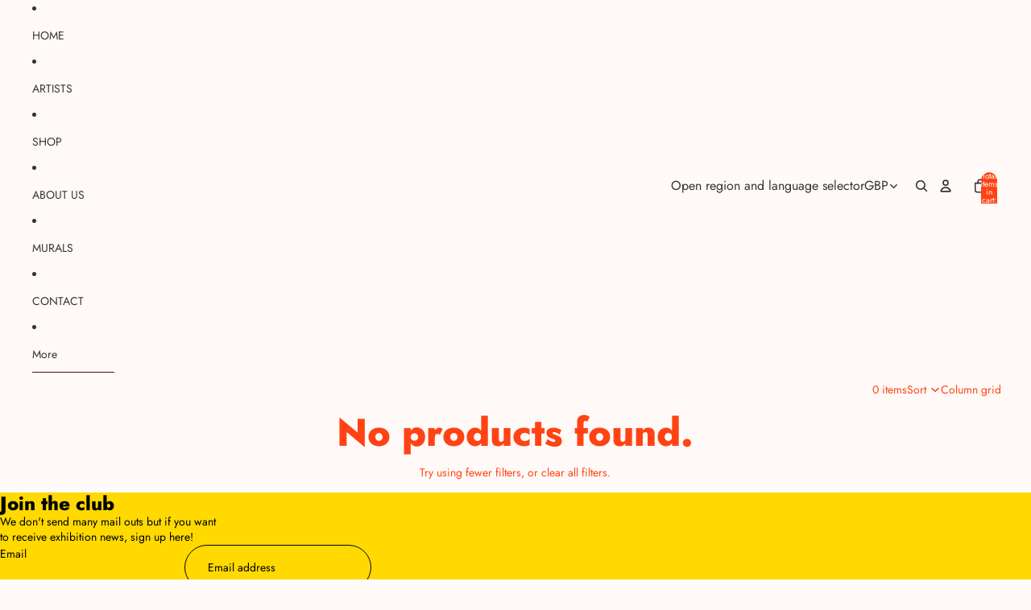

--- FILE ---
content_type: text/javascript
request_url: https://stelladorestore.com/cdn/shop/t/31/assets/morph.js?v=130689995393408371391751439984
body_size: 1324
content:
import{Component}from"@theme/component";const MORPH_OPTIONS={childrenOnly:!0,reject(oldNode,newNode){return!!(newNode.nodeType===Node.TEXT_NODE&&newNode.nodeValue?.trim()===""||newNode instanceof HTMLTemplateElement&&newNode.shadowRootMode==="open"&&oldNode.parentElement&&newNode.parentElement&&oldNode.parentElement.tagName===newNode.parentElement.tagName&&oldNode.parentElement?.shadowRoot!=null||newNode.nodeType===Node.COMMENT_NODE&&newNode.nodeValue==="shopify:rendered_by_section_api")},onBeforeUpdate(oldNode,newNode){if(oldNode instanceof Element&&newNode instanceof Element){const attributes=["product-grid-view"];for(const attribute of attributes){const oldValue=oldNode.getAttribute(attribute),newValue=newNode.getAttribute(attribute);oldValue&&oldValue!==newValue&&newNode.setAttribute(attribute,oldValue)}const elements=["floating-panel-component"];for(const element of elements){const tagName=element.toUpperCase();if(oldNode.tagName===tagName&&newNode.tagName===tagName){const oldStyle=oldNode.getAttribute("style");oldStyle&&newNode.setAttribute("style",oldStyle)}}oldNode instanceof HTMLElement&&newNode instanceof HTMLElement&&oldNode.style.viewTransitionName&&(newNode.style.viewTransitionName=oldNode.style.viewTransitionName)}},onAfterUpdate(node){node instanceof Component&&queueMicrotask(()=>node.updatedCallback())}};export function morph(oldTree,newTree,options=MORPH_OPTIONS){if(!oldTree||!newTree)throw new Error("Both oldTree and newTree must be provided");if(typeof newTree=="string"){const parsedNewTree=new DOMParser().parseFromString(newTree,"text/html").body.firstChild;if(!parsedNewTree)throw new Error("newTree string is not valid HTML");newTree=parsedNewTree}if(options.childrenOnly)return updateChildren(newTree,oldTree,options),oldTree;if(newTree.nodeType===11)throw new Error("newTree should have one root node (not a DocumentFragment)");return walk(newTree,oldTree,options)}function walk(newNode,oldNode,options){if(!oldNode)return newNode;if(!newNode||newNode.isSameNode?.(oldNode))return oldNode;if(newNode.nodeType!==oldNode.nodeType)return newNode;if(newNode instanceof Element&&oldNode instanceof Element){if(oldNode.tagName==="SHOPIFY-ACCELERATED-CHECKOUT-CART")return oldNode;if(newNode.tagName!==oldNode.tagName)return newNode;const newKey=getNodeKey(newNode,options),oldKey=getNodeKey(oldNode,options);if(newKey&&oldKey&&newKey!==oldKey)return newNode}return oldNode instanceof Element&&oldNode.hasAttribute("data-skip-node-update")&&newNode instanceof Element&&newNode.hasAttribute("data-skip-node-update")||updateNode(newNode,oldNode,options),updateChildren(newNode,oldNode,options),options.onAfterUpdate?.(newNode),oldNode}function updateNode(newNode,oldNode,options){if(options.onBeforeUpdate?.(oldNode,newNode),(newNode instanceof HTMLDetailsElement&&oldNode instanceof HTMLDetailsElement||newNode instanceof HTMLDialogElement&&oldNode instanceof HTMLDialogElement)&&(newNode.hasAttribute("declarative-open")||(newNode.open=oldNode.open)),oldNode instanceof HTMLElement&&newNode instanceof HTMLElement)for(const attr of["slot","sizes"]){const oldValue=oldNode.getAttribute(attr),newValue=newNode.getAttribute(attr);oldValue!==newValue&&(oldValue==null?newNode.removeAttribute(attr):newNode.setAttribute(attr,oldValue))}newNode instanceof Element&&oldNode instanceof Element?oldNode.isEqualNode(newNode)||copyAttributes(newNode,oldNode):(newNode instanceof Text||newNode instanceof Comment)&&oldNode.nodeValue!==newNode.nodeValue&&(oldNode.nodeValue=newNode.nodeValue),newNode instanceof HTMLInputElement&&oldNode instanceof HTMLInputElement?updateInput(newNode,oldNode):newNode instanceof HTMLOptionElement&&oldNode instanceof HTMLOptionElement?updateAttribute(newNode,oldNode,"selected"):newNode instanceof HTMLTextAreaElement&&oldNode instanceof HTMLTextAreaElement&&updateTextarea(newNode,oldNode)}function getNodeKey(node,options){return options?.getNodeKey?.(node)??(node instanceof Element?node.id:void 0)}function updateAttribute(newNode,oldNode,name){newNode[name]!==oldNode[name]&&(oldNode[name]=newNode[name],newNode[name]!=null?oldNode.setAttribute(name,""):oldNode.removeAttribute(name))}function copyAttributes(newNode,oldNode){const oldAttrs=oldNode.attributes,newAttrs=newNode.attributes;for(const attr of Array.from(newAttrs)){const{name:attrName,namespaceURI:attrNamespaceURI,value:attrValue}=attr,localName=attr.localName||attrName;(attrName==="src"||attrName==="href"||attrName==="srcset"||attrName==="poster")&&oldNode.getAttribute(attrName)===attrValue||(attrNamespaceURI?oldNode.getAttributeNS(attrNamespaceURI,localName)!==attrValue&&oldNode.setAttributeNS(attrNamespaceURI,localName,attrValue):oldNode.hasAttribute(attrName)?oldNode.getAttribute(attrName)!==attrValue&&(attrValue==="null"||attrValue==="undefined"?oldNode.removeAttribute(attrName):oldNode.setAttribute(attrName,attrValue)):oldNode.setAttribute(attrName,attrValue))}for(const attr of Array.from(oldAttrs)){if(attr.specified===!1)continue;const{name:attrName,namespaceURI:attrNamespaceURI}=attr,localName=attr.localName||attrName;attrNamespaceURI?newNode.hasAttributeNS(attrNamespaceURI,localName)||oldNode.removeAttributeNS(attrNamespaceURI,localName):newNode.hasAttribute(attrName)||oldNode.removeAttribute(attrName)}}function updateInput(newNode,oldNode){const newValue=newNode.value;updateAttribute(newNode,oldNode,"checked"),updateAttribute(newNode,oldNode,"disabled"),newNode.indeterminate!==oldNode.indeterminate&&(oldNode.indeterminate=newNode.indeterminate),oldNode.type!=="file"&&(newValue!==oldNode.value&&(oldNode.setAttribute("value",newValue),oldNode.value=newValue),newValue==="null"&&(oldNode.value="",oldNode.removeAttribute("value")),newNode.hasAttributeNS(null,"value")?oldNode.type==="range"&&(oldNode.value=newValue):oldNode.removeAttribute("value"))}function updateTextarea(newNode,oldNode){const newValue=newNode.value;newValue!==oldNode.value&&(oldNode.value=newValue);const firstChild=oldNode.firstChild;if(firstChild?.nodeType===Node.TEXT_NODE){if(newValue===""&&firstChild.nodeValue===oldNode.placeholder)return;firstChild.nodeValue=newValue}}function updateChildren(newNode,oldNode,options){if(oldNode instanceof Element&&oldNode.hasAttribute("data-skip-subtree-update")&&newNode instanceof Element&&newNode.hasAttribute("data-skip-subtree-update"))return;let oldChild,newChild,morphed,oldMatch,offset=0;for(let i=0;oldChild=oldNode.childNodes[i],newChild=newNode.childNodes[i-offset],!(!oldChild&&!newChild);i++){if(!newChild){oldChild&&oldNode.removeChild(oldChild),i--;continue}if(!oldChild){oldNode.appendChild(newChild),offset++;continue}if(same(newChild,oldChild,options)){morphed=walk(newChild,oldChild,options),morphed!==oldChild&&(oldNode.replaceChild(morphed,oldChild),offset++);continue}if(options.reject?.(oldChild,newChild)){newNode.removeChild(newChild),i--;continue}oldMatch=null;for(let j=i;j<oldNode.childNodes.length;j++){const potentialOldNode=oldNode.childNodes[j];if(potentialOldNode&&same(potentialOldNode,newChild,options)){oldMatch=potentialOldNode;break}}oldMatch?(morphed=walk(newChild,oldMatch,options),morphed!==oldMatch&&offset++,oldNode.insertBefore(morphed,oldChild)):!getNodeKey(newChild,options)&&!getNodeKey(oldChild,options)?(morphed=walk(newChild,oldChild,options),morphed!==oldChild&&(oldNode.replaceChild(morphed,oldChild),offset++)):(oldNode.insertBefore(newChild,oldChild),offset++)}}function same(a,b,options){if(a.nodeType!==b.nodeType)return!1;if(a.nodeType===Node.ELEMENT_NODE){if(a instanceof Element&&b instanceof Element&&a.tagName!==b.tagName)return!1;const aKey=getNodeKey(a,options),bKey=getNodeKey(b,options);if(aKey&&bKey&&aKey!==bKey)return!1}return a.nodeType===Node.TEXT_NODE&&b.nodeType===Node.TEXT_NODE?a.nodeValue?.trim()===b.nodeValue?.trim():a.nodeType===Node.COMMENT_NODE&&b.nodeType===Node.COMMENT_NODE?a.nodeValue===b.nodeValue:!0}
//# sourceMappingURL=/cdn/shop/t/31/assets/morph.js.map?v=130689995393408371391751439984
